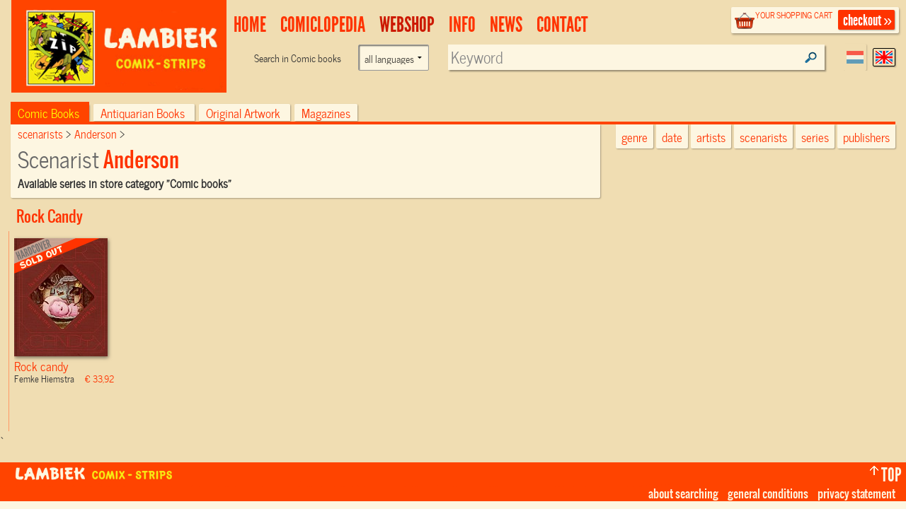

--- FILE ---
content_type: text/html; charset=UTF-8
request_url: https://www.lambiek.net/shop/scenario/anderson.html?page=1&ajax=1&showseriesname=1
body_size: 372
content:


<h2 class="seriesname clear"><a href="/shop/series/rock-candy/">Rock Candy</a></h2>
<div id="item_51679" class="shopitem hc uitverkocht eng" title="" >
  <div class="shopitem-inner">
    <a id="51679"
    href="/shop/series/rock-candy/51679/rock-candy.html">
      <img  alt="Rock candy" class="lazy" data-original="/share/image.php/rock-candy?width=132&amp;image=/catalog/img/bookcover_rockca.jpg" >
      <div class="leverancierstatus"></div><div class="cover"></div><div class="language"></div></a>
    <div class="title">
      <h2> Rock candy</h2> 
      <h4> Femke Hiemstra <span class="sprice">&euro; 33,92</span></h4>
      </div>
  </div>
</div>
